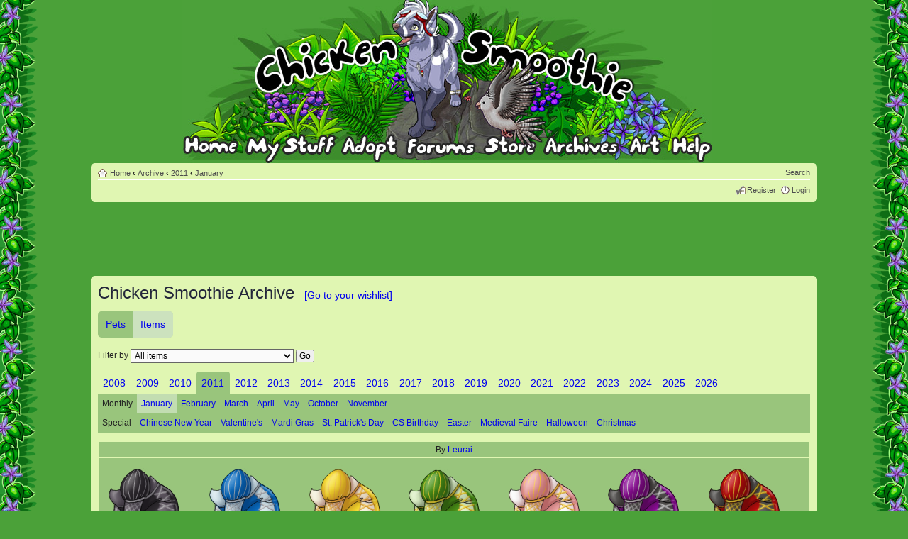

--- FILE ---
content_type: text/html; charset=UTF-8
request_url: https://www.chickensmoothie.com/archive/2011/January/Items/?sid=82b51f7b67d9569199852d0ed5e61aba
body_size: 10435
content:
<!DOCTYPE html>
<html dir="ltr" lang="en-gb">
<head>

<meta http-equiv="content-type" content="text/html; charset=UTF-8" />
<meta http-equiv="content-style-type" content="text/css" />
<meta http-equiv="content-language" content="en-gb" />

<meta http-equiv="imagetoolbar" content="no" />
<meta name="resource-type" content="document" />
<meta name="distribution" content="global" />
<meta http-equiv="X-UA-Compatible" content="IE=edge" />


<title>CS archive - Chicken Smoothie</title>



<link href="../../../../Forum/styles/CSDullGreen/theme/print.css" rel="stylesheet" type="text/css" media="print" title="printonly" />
<link href="../../../../Forum/style.php?id=9&amp;lang=en&amp;v=1768442767" rel="stylesheet" type="text/css" media="screen, projection" />


<link href="/res/main.css?v=1768442760" rel="stylesheet" type="text/css"/>

<link rel="icon" type="image/png" href="https://chickensmoothie.com/img/favicon.png?1"/>

<script type="text/javascript">
// <![CDATA[
	var jump_page = 'Enter the page number you wish to go to:';
	var on_page = '';
	var per_page = '';
	var base_url = '';
	var style_cookie = 'phpBBstyle';
	var style_cookie_settings = '; path=/; domain=chickensmoothie.com';
	var onload_functions = new Array();

	
// ]]>
</script>

<script src="/res/jquery-1.9.1.min.js" type="text/javascript"></script>
<script type="text/javascript">
	// The last version that supports Opera 9.5 (Wii) is 1.8.3
	if (typeof jQuery == 'undefined') {
		document.write(unescape("%3Cscript src='/res/jquery-1.8.3.min.js' type='text/javascript'%3E%3C/script%3E"));
	}
</script>
<script type="text/javascript" src="../../../../Forum/styles/CSGreen/template/head.js?v=1768440033"></script>
<script async src="https://pagead2.googlesyndication.com/pagead/js/adsbygoogle.js?client=ca-pub-8329218400368230" crossorigin="anonymous"></script>


<script type="text/javascript" src="/res/archive/archive.js?t=1764121010"></script>
<script type="text/javascript">
    new Archive.default("49f4c7f480bae106e9dd5c66e63c3d42");
</script>

</head>

<body id="phpbb" class="section-page cs-light  ltr cs-CSDullGreen cs archive ">
<div id="body_inner"><div class="body_t"></div><div class="body_b"></div><div class="body_l"></div><div class="body_r"></div><div class="body_tl"></div><div class="body_tr"></div><div class="body_bl"></div><div class="body_br"></div>
<div id="wrap">
	<a id="top" name="top" accesskey="t"></a>
	<div id="page-header">
		<div class="headerbar">
			
				<div class="nav-adopt-seen"></div>
			
			<ul id="main-menu" class="sf-no-js">
				<li id="nav_home">
	<a href="/?sid=49f4c7f480bae106e9dd5c66e63c3d42"><img src="/img/blank.gif" alt="Home"/><span>Home</span></a>
	<ul class="empty">
	</ul>
</li>
<li id="nav_mystuff" class="short medium">
	<a href="/accounts/viewgroup.php?userid=1&amp;sid=49f4c7f480bae106e9dd5c66e63c3d42&amp;sid=49f4c7f480bae106e9dd5c66e63c3d42"><img src="/img/blank.gif" alt="My Stuff"/><span>My Stuff</span></a>
	<ul>
		<li>
			<ul class="columns">
				<li>
					<ul>
						<li><a href="/accounts/viewgroup.php?userid=1&amp;sid=49f4c7f480bae106e9dd5c66e63c3d42&amp;sid=49f4c7f480bae106e9dd5c66e63c3d42">My pets</a></li>
						<li><a href="../../../../Forum/memberlist.php?mode=viewprofile&u=1&amp;sid=49f4c7f480bae106e9dd5c66e63c3d42">My profile</a></li>
						<li><a href="/Forum/oekaki/gallery.php?sid=49f4c7f480bae106e9dd5c66e63c3d42">My oekaki</a></li>
						<li><a href="../../../../Forum/scenes/gallery.php?sid=49f4c7f480bae106e9dd5c66e63c3d42">Dressup scenes</a></li>
					</ul>
				</li>
				<li>
					<ul>
						<li><a href="/items/collection/1?sid=49f4c7f480bae106e9dd5c66e63c3d42">My items</a></li>
						<li><a href="../../../../Forum/ucp.php?i=profile&amp;mode=reg_details&amp;sid=49f4c7f480bae106e9dd5c66e63c3d42">Account settings</a></li>
						<li><a href="/stamps/?sid=49f4c7f480bae106e9dd5c66e63c3d42">Stamp collection</a></li>
						<li><a href="/dressups/?sid=49f4c7f480bae106e9dd5c66e63c3d42">Dressup pets</a></li>
					</ul>
				</li>
			</ul>
		</li>

		<li><a href="/trades/tradingcenter.php?sid=49f4c7f480bae106e9dd5c66e63c3d42">Trading center</a></li>
	</ul>
</li>
<li id="nav_adopt">
	<a href="/adoptables/?sid=49f4c7f480bae106e9dd5c66e63c3d42"><img src="/img/blank.gif" alt="Adopt"/><span>Adopt</span></a>
	<ul>
		<li>
			<a class="detailed" href="/adoptables/?sid=49f4c7f480bae106e9dd5c66e63c3d42">
				<dl>
					<dt>Adopt pets 
					</dt>
					<dd><span>Every month we have a new set of pets to adopt!</span></dd>
				</dl>
			</a>
		</li>
		<li>
			<a class="detailed" href="/poundandlostandfound.php?sid=49f4c7f480bae106e9dd5c66e63c3d42">
				<dl>
					<dt>Pound &amp; Lost and Found</dt>
					<dd><span>Give some lonely pets and lost items a new home</span></dd>
				</dl>
			</a>
		</li>
		
	</ul>
</li>
<li id="nav_forum">
	<a href="../../../../Forum/index.php?sid=49f4c7f480bae106e9dd5c66e63c3d42"><img src="/img/blank.gif" alt="Forum"/><span>Forum</span></a>
	<ul>
		<li>
			<dl class="linkgroup">
				<dt><span>Forums</span></dt>
				<dd>
					<ul>
						<li>
							<a class="detailed" href="../../../../Forum/index.php?sid=49f4c7f480bae106e9dd5c66e63c3d42">
								<dl>
									<dt>Main discussion forums</dt>
									<dd><span>Chat, trade, share your pets, and hang out!</span></dd>
								</dl>
							</a>
						</li>
						<li><a href="../../../../Forum/viewforum.php?f=27&amp;sid=49f4c7f480bae106e9dd5c66e63c3d42">Roleplay forums</a></li>
					</ul>
				</dd>
			</dl>
		</li>
		<li>
			<dl class="linkgroup">
				<dt><span>My forum stuff</span></dt>
				<dd>
					<ul class="columns">
						<li>
							<ul>
								<li><a href="../../../../Forum/search.php?search_id=egosearch&amp;sid=49f4c7f480bae106e9dd5c66e63c3d42">My posts</a></li>
								<li><a href="../../../../Forum/ucp.php?i=main&amp;mode=bookmarks&amp;sid=49f4c7f480bae106e9dd5c66e63c3d42">Bookmarks</a></li>
							</ul>
						</li>
						<li>
							<ul>
								<li><a href="../../../../Forum/ucp.php?i=165&amp;sid=49f4c7f480bae106e9dd5c66e63c3d42">Settings</a></li>
								<li><a href="../../../../Forum/memberlist.php?mode=viewprofile&u=1&amp;sid=49f4c7f480bae106e9dd5c66e63c3d42">View my profile</a></li>
							</ul>
						</li>
					</ul>
				</dd>
			</dl>
		</li>
	</ul>
</li>
<li id="nav_store" class="short skinny">
	<a href="/store/?sid=49f4c7f480bae106e9dd5c66e63c3d42"><img src="/img/blank.gif" alt="Store"/><span>Store</span></a>
	<ul>
		<li><a href="/store/?sid=49f4c7f480bae106e9dd5c66e63c3d42">Pet and item store</a></li>
		<!-- <li><a href="https://www.chickensmoothie.com/mall/">Chicken Smoothie mall - stickers!</a></li>  -->
		<li><a href="/payments/balance?sid=49f4c7f480bae106e9dd5c66e63c3d42">My balance</a></li>
		<li><a href="/payments/topup?sid=49f4c7f480bae106e9dd5c66e63c3d42">Top up my account</a></li>
	</ul>
</li>
<li id="nav_archive">
	<a href="/archive/?sid=49f4c7f480bae106e9dd5c66e63c3d42"><img src="/img/blank.gif" alt="Archve"/><span>Archive</span></a>
	<ul>
		<li>
			<dl class="linkgroup">
				<dt>
					<ul class="columns">
						<li>
							<dl>
								<dt><span>Pets</span></dt>
							</dl>
						</li>
						<li>				
							<dl>
								<dt><span>Items</span></dt>
							</dl>
						</li>
					</ul>
				</dt>
				<dd>
					<ul class="columns">
						<li>
							<ul class="columns-4">
								<li>
									<ul>
										<li><a href="/archive/2008/?sid=49f4c7f480bae106e9dd5c66e63c3d42">2008</a></li>
										<li><a href="/archive/2009/?sid=49f4c7f480bae106e9dd5c66e63c3d42">2009</a></li>
										<li><a href="/archive/2010/?sid=49f4c7f480bae106e9dd5c66e63c3d42">2010</a></li>
										<li><a href="/archive/2011/?sid=49f4c7f480bae106e9dd5c66e63c3d42">2011</a></li>
										<li><a href="/archive/2012/?sid=49f4c7f480bae106e9dd5c66e63c3d42">2012</a></li>
									</ul>
								</li>
								<li>
									<ul>
										<li><a href="/archive/2013/?sid=49f4c7f480bae106e9dd5c66e63c3d42">2013</a></li>
										<li><a href="/archive/2014/?sid=49f4c7f480bae106e9dd5c66e63c3d42">2014</a></li>
										<li><a href="/archive/2015/?sid=49f4c7f480bae106e9dd5c66e63c3d42">2015</a></li>
										<li><a href="/archive/2016/?sid=49f4c7f480bae106e9dd5c66e63c3d42">2016</a></li>
										<li><a href="/archive/2017/?sid=49f4c7f480bae106e9dd5c66e63c3d42">2017</a></li>
									</ul>
								</li>
								<li>
									<ul>
										<li><a href="/archive/2018/?sid=49f4c7f480bae106e9dd5c66e63c3d42">2018</a></li>
										<li><a href="/archive/2019/?sid=49f4c7f480bae106e9dd5c66e63c3d42">2019</a></li>
										<li><a href="/archive/2020/?sid=49f4c7f480bae106e9dd5c66e63c3d42">2020</a></li>
										<li><a href="/archive/2021/?sid=49f4c7f480bae106e9dd5c66e63c3d42">2021</a></li>
										<li><a href="/archive/2022/?sid=49f4c7f480bae106e9dd5c66e63c3d42">2022</a></li>
									</ul>
								</li>
								<li>
									<ul>
										<li><a href="/archive/2023/?sid=49f4c7f480bae106e9dd5c66e63c3d42">2023</a></li>
										<li><a href="/archive/2024/?sid=49f4c7f480bae106e9dd5c66e63c3d42">2024</a></li>
										<li><a href="/archive/2025/?sid=49f4c7f480bae106e9dd5c66e63c3d42">2025</a></li>
									</ul>
								</li>
							</ul>
						</li>
						<li>
							<ul class="columns-4">
								<li>
									<ul>
										<li><a href="/archive/2008/Items/?sid=49f4c7f480bae106e9dd5c66e63c3d42">2008</a></li>
										<li><a href="/archive/2009/Items/?sid=49f4c7f480bae106e9dd5c66e63c3d42">2009</a></li>
										<li><a href="/archive/2010/Items/?sid=49f4c7f480bae106e9dd5c66e63c3d42">2010</a></li>
										<li><a href="/archive/2011/Items/?sid=49f4c7f480bae106e9dd5c66e63c3d42">2011</a></li>
										<li><a href="/archive/2012/Items/?sid=49f4c7f480bae106e9dd5c66e63c3d42">2012</a></li>
									</ul>
								</li>
								<li>
									<ul>
										<li><a href="/archive/2013/Items/?sid=49f4c7f480bae106e9dd5c66e63c3d42">2013</a></li>
										<li><a href="/archive/2014/Items/?sid=49f4c7f480bae106e9dd5c66e63c3d42">2014</a></li>
										<li><a href="/archive/2015/Items/?sid=49f4c7f480bae106e9dd5c66e63c3d42">2015</a></li>
										<li><a href="/archive/2016/Items/?sid=49f4c7f480bae106e9dd5c66e63c3d42">2016</a></li>
										<li><a href="/archive/2017/Items/?sid=49f4c7f480bae106e9dd5c66e63c3d42">2017</a></li>
									</ul>
								</li>
								<li>
									<ul>
										<li><a href="/archive/2018/Items/?sid=49f4c7f480bae106e9dd5c66e63c3d42">2018</a></li>
										<li><a href="/archive/2019/Items/?sid=49f4c7f480bae106e9dd5c66e63c3d42">2019</a></li>
										<li><a href="/archive/2020/Items/?sid=49f4c7f480bae106e9dd5c66e63c3d42">2020</a></li>
										<li><a href="/archive/2021/Items/?sid=49f4c7f480bae106e9dd5c66e63c3d42">2021</a></li>
										<li><a href="/archive/2022/Items/?sid=49f4c7f480bae106e9dd5c66e63c3d42">2022</a></li>
									</ul>
								</li>
								<li>
									<ul>
										<li><a href="/archive/2023/Items/?sid=49f4c7f480bae106e9dd5c66e63c3d42">2023</a></li>
										<li><a href="/archive/2024/Items/?sid=49f4c7f480bae106e9dd5c66e63c3d42">2024</a></li>
										<li><a href="/archive/2025/Items/?sid=49f4c7f480bae106e9dd5c66e63c3d42">2025</a></li>
									</ul>
								</li>
							</ul>
						</li>
					</ul>
				</dd>
			</dl>
		</li>
		<li>
			<dl class="linkgroup">
				<dd>
					<ul class="columns">
						<li>
							<ul>
								<li><a href="/archive/wishlist/1?sid=49f4c7f480bae106e9dd5c66e63c3d42">My pet wishlist</a></li>
							</ul>
						</li>
						<li>
							<ul>
								<li><a href="/archive/wishlist/1/Items?sid=49f4c7f480bae106e9dd5c66e63c3d42">My item wishlist</a></li>
							</ul>
						</li>
					</ul>
				</dd>
			</dl>	
		</li>
	</ul>
</li>
<li id="nav_art">
	<a href="../../../../Forum/viewforum.php?f=29&amp;sid=49f4c7f480bae106e9dd5c66e63c3d42"><img src="/img/blank.gif" alt="Art"/><span>Art</span></a>
	<ul>
		<li>
			<a class="detailed" href="../../../../Forum/viewforum.php?f=29&amp;sid=49f4c7f480bae106e9dd5c66e63c3d42">
				<dl>
					<dt>Oekaki boards</dt>
					<dd><span>Draw right on our website and share your drawings!</span></dd>
				</dl>
			</a>
		</li>
		<li>
			<a class="detailed" href="../../../../Forum/viewforum.php?f=42&amp;sid=49f4c7f480bae106e9dd5c66e63c3d42">
				<dl>
					<dt>Creativity forums</dt>
					<dd><span>Share your art, poetry, photography and stories.</span></dd>
				</dl>
			</a>
		</li>
		<li>
			<a class="detailed" href="http://photos.chickensmoothie.com/">
				<dl>
					<dt>Animal stock photo gallery</dt>
					<dd><span>Free drawing references</span></dd>
				</dl>
			</a>
		</li>
		<li>
			<a href="http://fans.chickensmoothie.com/">CS fanart gallery</a>
		</li>
	</ul>					
</li>
<li id="nav_help">
	<a href="/help/?sid=49f4c7f480bae106e9dd5c66e63c3d42"><img src="/img/blank.gif" alt="Help"/><span>Help</span></a>
	<ul>
		<li><a href="/help/?sid=49f4c7f480bae106e9dd5c66e63c3d42">Frequently asked questions</a></li>
		<li><a href="/Forum/viewtopic.php?f=16&amp;t=4410814&amp;sid=49f4c7f480bae106e9dd5c66e63c3d42">Site and forum rules</a></li>
		<li><a href="http://wiki.chickensmoothie.com/">Wiki <span class="aside">(tips, guides and more!)</span></a></li>
		<li>
			<a class="detailed" href="../../../../Forum/viewforum.php?f=6&amp;sid=49f4c7f480bae106e9dd5c66e63c3d42">
				<dl>
					<dt>Help forum</dt>
					<dd><span>Get help from other players!</span></dd>
				</dl>
			</a>
		</li>
		<li>
			<a class="detailed" href="/help/gethelp?sid=49f4c7f480bae106e9dd5c66e63c3d42">
				<dl>
					<dt>Get help from staff</dt>
					<dd><span>You can ask for help with your account, report a problem, or ask some other question to us here.</span></dd>
				</dl>
			</a>
		</li>
	</ul>
</li>
			</ul>
			
		</div>
		<div class="navbar">
			<div class="inner"><span class="corners-top"><span></span></span>

			<ul class="linklist navlinks">
				<li class="icon-home"><a href="/?sid=49f4c7f480bae106e9dd5c66e63c3d42" accesskey="h">Home</a>
				 <strong>&#8249;</strong> <a href="/archive/?sid=49f4c7f480bae106e9dd5c66e63c3d42">Archive</a> <strong>&#8249;</strong> <a href="/archive/2011/Items/?sid=49f4c7f480bae106e9dd5c66e63c3d42&amp;sid=49f4c7f480bae106e9dd5c66e63c3d42">2011</a> <strong>&#8249;</strong> <a href="/archive/2011/January/Items/?sid=49f4c7f480bae106e9dd5c66e63c3d42">January</a>
				</li>
				<li class='rightside'>
				
				<a href="../../../../Forum/search.php?sid=49f4c7f480bae106e9dd5c66e63c3d42" title="Search">Search</a>
				</li>
			</ul>
			
			
			
			<ul class="linklist rightside">
				<li class="icon-register"><a href="../../../../Forum/ucp.php?mode=register&amp;sid=49f4c7f480bae106e9dd5c66e63c3d42">Register</a></li>
					<li class="icon-logout"><a href="https://www.chickensmoothie.com/Forum/ucp.php?mode=login&sid=49f4c7f480bae106e9dd5c66e63c3d42" title="Login" accesskey="x">Login</a></li>
				
			</ul>

			<span class="corners-bottom"><span></span></span></div>
		</div>
	</div>
	<div id="start_here"></div>
	<div id="page-body" class="page-body page-body-cs">
		
		
<div class="advert large top">
	<ins class="adsbygoogle"
		 style="display:block;height:100px"
		 data-ad-client="ca-pub-8329218400368230"
		 data-ad-slot="4807523692"
		 data-ad-format="horizontal"
		
	></ins>
	<script>
		(adsbygoogle = window.adsbygoogle || []).push({});
	</script>
</div>


<div id="csbody" class="bg4"><div class="inner"><span class="corners-top"><span></span></span>
	<h2>Chicken Smoothie Archive <a href="/archive/wishlist/Items?sid=49f4c7f480bae106e9dd5c66e63c3d42" class="wishlist-jump">[Go to your wishlist]</a></h2>

<ul class="kind-picker"><li class="kind "><a href="/archive/2011/January/?sid=49f4c7f480bae106e9dd5c66e63c3d42">Pets</a></li><li class="kind active"><a href="/archive/2011/January/Items/?sid=49f4c7f480bae106e9dd5c66e63c3d42">Items</a></li></ul>

	<div class="filter-bar">
		<form method="get" action="/archive/jump.php" id="jump-nav">
			Filter by
			
							<select name="category">
					<option value="" selected>All items</option>
					<option value="free" >Free items only</option>
					<option value="store" >Store items only</option>
					<option value="" disabled>Specific category:</option>
											<option value="54" >&nbsp;&nbsp;Accessories</option>
																					<option value="83" >&nbsp;&nbsp;- Arm bands &amp; Bracelets</option>
															<option value="96" >&nbsp;&nbsp;- Bags &amp; Baskets</option>
															<option value="176" >&nbsp;&nbsp;- Blankets</option>
															<option value="44" >&nbsp;&nbsp;- Collars</option>
															<option value="102" >&nbsp;&nbsp;- Goggles &amp; Glasses</option>
															<option value="78" >&nbsp;&nbsp;- Hair Accessories</option>
															<option value="47" >&nbsp;&nbsp;- Hats/Headgear</option>
															<option value="87" >&nbsp;&nbsp;- Jewelry</option>
															<option value="157" >&nbsp;&nbsp;- Other</option>
															<option value="97" >&nbsp;&nbsp;- Ribbons &amp; Bows</option>
															<option value="98" >&nbsp;&nbsp;- Scarves, Ties &amp; Neckerchiefs</option>
																								<option value="76" >&nbsp;&nbsp;Body, Markings &amp; Hair</option>
																					<option value="105" >&nbsp;&nbsp;- Beards, Body &amp; Facial Hair</option>
															<option value="68" >&nbsp;&nbsp;- Ears, Horns &amp; Antlers</option>
															<option value="103" >&nbsp;&nbsp;- Eyes &amp; Eyebrows</option>
															<option value="67" >&nbsp;&nbsp;- Feet &amp; Claws</option>
															<option value="135" >&nbsp;&nbsp;- Full Face/Expressions</option>
															<option value="104" >&nbsp;&nbsp;- Hair &amp; Wigs</option>
															<option value="106" >&nbsp;&nbsp;- Tails</option>
															<option value="90" >&nbsp;&nbsp;- Tattoos, Markings &amp; Stickers</option>
															<option value="154" >&nbsp;&nbsp;- Teeth/Mouth &amp; Nose</option>
															<option value="79" >&nbsp;&nbsp;- Wings, Fins &amp; Back Spikes</option>
																								<option value="74" >&nbsp;&nbsp;Clothes</option>
																					<option value="108" >&nbsp;&nbsp;- Baby Wear</option>
															<option value="109" >&nbsp;&nbsp;- Coats &amp; Jackets</option>
															<option value="56" >&nbsp;&nbsp;- Dresses &amp; Full-body Outfits</option>
															<option value="50" >&nbsp;&nbsp;- Pajamas</option>
															<option value="53" >&nbsp;&nbsp;- Pants, Skirts &amp; Shorts</option>
															<option value="52" >&nbsp;&nbsp;- Shirts &amp; Tops</option>
															<option value="42" >&nbsp;&nbsp;- Socks &amp; Footwear</option>
															<option value="111" >&nbsp;&nbsp;- Sweaters &amp; Hoodies</option>
																								<option value="107" >&nbsp;&nbsp;Costumes</option>
																					<option value="93" >&nbsp;&nbsp;- Armor</option>
															<option value="112" >&nbsp;&nbsp;- Bottoms</option>
															<option value="70" >&nbsp;&nbsp;- Capes &amp; Cloaks</option>
															<option value="114" >&nbsp;&nbsp;- Full-body Costumes</option>
															<option value="115" >&nbsp;&nbsp;- Hats/Headpieces</option>
															<option value="116" >&nbsp;&nbsp;- Masks</option>
															<option value="120" >&nbsp;&nbsp;- Other Costume Parts</option>
															<option value="113" >&nbsp;&nbsp;- Socks/Footwear/Bracelets</option>
															<option value="119" >&nbsp;&nbsp;- Tops</option>
															<option value="118" >&nbsp;&nbsp;- Weapons, Wands, Staffs &amp; Shields</option>
																								<option value="162" >&nbsp;&nbsp;Dress by Body Area</option>
																					<option value="170" >&nbsp;&nbsp;- Back</option>
															<option value="167" >&nbsp;&nbsp;- Butt, Back Legs &amp; Feet</option>
															<option value="168" >&nbsp;&nbsp;- Chest/Torso</option>
															<option value="164" >&nbsp;&nbsp;- Eyes, Mouth &amp; Face</option>
															<option value="166" >&nbsp;&nbsp;- Front Legs &amp; Feet</option>
															<option value="169" >&nbsp;&nbsp;- Full Body</option>
															<option value="163" >&nbsp;&nbsp;- Head &amp; Ears</option>
															<option value="165" >&nbsp;&nbsp;- Neck/Shoulders</option>
															<option value="171" >&nbsp;&nbsp;- Tail</option>
																								<option value="75" >&nbsp;&nbsp;Holidays &amp; Events</option>
																					<option value="121" >&nbsp;&nbsp;- April Fool&#039;s</option>
															<option value="60" >&nbsp;&nbsp;- Christmas</option>
															<option value="46" >&nbsp;&nbsp;- CS Birthday</option>
															<option value="63" >&nbsp;&nbsp;- Easter</option>
															<option value="64" >&nbsp;&nbsp;- Event Tokens</option>
															<option value="58" >&nbsp;&nbsp;- Halloween</option>
															<option value="59" >&nbsp;&nbsp;- Hanukkah</option>
															<option value="122" >&nbsp;&nbsp;- Lunar New Year</option>
															<option value="45" >&nbsp;&nbsp;- Other</option>
															<option value="321" >&nbsp;&nbsp;- Special Release</option>
															<option value="123" >&nbsp;&nbsp;- St Patrick&#039;s Day</option>
															<option value="94" >&nbsp;&nbsp;- Summer Vacation</option>
															<option value="61" >&nbsp;&nbsp;- Valentine&#039;s Day</option>
																								<option value="332" >&nbsp;&nbsp;Limited Store Items</option>
																					<option value="339" >&nbsp;&nbsp;- 2009</option>
															<option value="340" >&nbsp;&nbsp;- 2010</option>
															<option value="341" >&nbsp;&nbsp;- 2012</option>
															<option value="342" >&nbsp;&nbsp;- 2018</option>
															<option value="333" >&nbsp;&nbsp;- 2021</option>
															<option value="334" >&nbsp;&nbsp;- 2022</option>
															<option value="335" >&nbsp;&nbsp;- 2023</option>
															<option value="337" >&nbsp;&nbsp;- 2024</option>
															<option value="338" >&nbsp;&nbsp;- 2025</option>
																								<option value="41" >&nbsp;&nbsp;Objects</option>
																					<option value="89" >&nbsp;&nbsp;- &#039;Held in Mouth&#039;</option>
															<option value="80" >&nbsp;&nbsp;- Bricks &amp; Tools</option>
															<option value="127" >&nbsp;&nbsp;- Candles &amp; Holders</option>
															<option value="124" >&nbsp;&nbsp;- Drinks &amp; Liquids</option>
															<option value="128" >&nbsp;&nbsp;- Flags &amp; Banners</option>
															<option value="161" >&nbsp;&nbsp;- Flowers/Plants</option>
															<option value="43" >&nbsp;&nbsp;- Food</option>
															<option value="73" >&nbsp;&nbsp;- Hobbies, Books &amp; Stationery</option>
															<option value="130" >&nbsp;&nbsp;- Holiday Decorations</option>
															<option value="179" >&nbsp;&nbsp;- Household Furniture/Fixtures</option>
															<option value="131" >&nbsp;&nbsp;- Household Misc</option>
															<option value="312" >&nbsp;&nbsp;- Mushrooms</option>
															<option value="85" >&nbsp;&nbsp;- Other</option>
															<option value="129" >&nbsp;&nbsp;- Party Supplies</option>
															<option value="126" >&nbsp;&nbsp;- Pet Supplies</option>
															<option value="125" >&nbsp;&nbsp;- Plushies &amp; Creatures</option>
															<option value="91" >&nbsp;&nbsp;- Put-it-together</option>
															<option value="55" >&nbsp;&nbsp;- Toys/Collectibles</option>
																								<option value="177" >&nbsp;&nbsp;Sets</option>
																					<option value="243" >&nbsp;&nbsp;- Alice in Wonderland</option>
															<option value="206" >&nbsp;&nbsp;- Animal Armor</option>
															<option value="234" >&nbsp;&nbsp;- Beach Christmas</option>
															<option value="242" >&nbsp;&nbsp;- Butterfly Wolf Costumes for Rats</option>
															<option value="178" >&nbsp;&nbsp;- Cake Contest</option>
															<option value="250" >&nbsp;&nbsp;- Cake Set 2018</option>
															<option value="228" >&nbsp;&nbsp;- Calendar Set</option>
															<option value="180" >&nbsp;&nbsp;- Centurion Costumes</option>
															<option value="344" >&nbsp;&nbsp;- Christmas Palm 2025</option>
															<option value="215" >&nbsp;&nbsp;- Christmas Tree 2009</option>
															<option value="216" >&nbsp;&nbsp;- Christmas Tree 2011</option>
															<option value="217" >&nbsp;&nbsp;- Christmas Tree 2012</option>
															<option value="248" >&nbsp;&nbsp;- Christmas Tree 2017</option>
															<option value="314" >&nbsp;&nbsp;- Christmas Tree 2019</option>
															<option value="218" >&nbsp;&nbsp;- Christmas Wreath 2013</option>
															<option value="304" >&nbsp;&nbsp;- Christmas Wreath 2018</option>
															<option value="326" >&nbsp;&nbsp;- Classic Bat Plushies</option>
															<option value="198" >&nbsp;&nbsp;- Cowboy Costumes</option>
															<option value="327" >&nbsp;&nbsp;- CS Doll House</option>
															<option value="220" >&nbsp;&nbsp;- Easter Animal Eggs</option>
															<option value="222" >&nbsp;&nbsp;- Easter Dyed Eggs</option>
															<option value="311" >&nbsp;&nbsp;- Easter Egg Painting</option>
															<option value="219" >&nbsp;&nbsp;- Farm Toys</option>
															<option value="212" >&nbsp;&nbsp;- Fishbowl</option>
															<option value="229" >&nbsp;&nbsp;- Flower Arrangement</option>
															<option value="249" >&nbsp;&nbsp;- Friendship</option>
															<option value="233" >&nbsp;&nbsp;- Gingerbread House Kit</option>
															<option value="252" >&nbsp;&nbsp;- Golf</option>
															<option value="244" >&nbsp;&nbsp;- Gryphons</option>
															<option value="254" >&nbsp;&nbsp;- Haunted Circus</option>
															<option value="213" >&nbsp;&nbsp;- Icecream</option>
															<option value="251" >&nbsp;&nbsp;- Jungle Tribe Outifts</option>
															<option value="214" >&nbsp;&nbsp;- Lil Monsters</option>
															<option value="317" >&nbsp;&nbsp;- Lively Painter</option>
															<option value="231" >&nbsp;&nbsp;- Monster Costumes 1</option>
															<option value="232" >&nbsp;&nbsp;- Monster Costumes 2</option>
															<option value="246" >&nbsp;&nbsp;- Oni Costume</option>
															<option value="253" >&nbsp;&nbsp;- Pumpkin Carving &amp; Painting</option>
															<option value="207" >&nbsp;&nbsp;- RPG - Costumes</option>
															<option value="223" >&nbsp;&nbsp;- RPG - Health/Status</option>
															<option value="305" >&nbsp;&nbsp;- Snowman</option>
															<option value="343" >&nbsp;&nbsp;- Snowman + Animals 2025</option>
															<option value="245" >&nbsp;&nbsp;- Splish Splash</option>
															<option value="328" >&nbsp;&nbsp;- Staff Baubles 2024</option>
															<option value="226" >&nbsp;&nbsp;- The Tortoise and the Hare Costume</option>
															<option value="188" >&nbsp;&nbsp;- Witch Costume 2011</option>
															<option value="197" >&nbsp;&nbsp;- Witch Costume 2012</option>
															<option value="196" >&nbsp;&nbsp;- Witch Costumes 2014</option>
															<option value="239" >&nbsp;&nbsp;- Witch Costumes 2017</option>
																								<option value="136" >&nbsp;&nbsp;Species</option>
																					<option value="303" >&nbsp;&nbsp;- Bat</option>
															<option value="307" >&nbsp;&nbsp;- Betta</option>
															<option value="137" >&nbsp;&nbsp;- Bunny</option>
															<option value="227" >&nbsp;&nbsp;- Bunny - PPS</option>
															<option value="141" >&nbsp;&nbsp;- Butterfly Wolf</option>
															<option value="235" >&nbsp;&nbsp;- Butterfly Wolf - Caterpillar</option>
															<option value="289" >&nbsp;&nbsp;- Butterfly Wolf - Cocoon</option>
															<option value="145" >&nbsp;&nbsp;- Cat</option>
															<option value="150" >&nbsp;&nbsp;- Cat - PPS/Kitten</option>
															<option value="236" >&nbsp;&nbsp;- Cat - PPS/Newborn</option>
															<option value="255" >&nbsp;&nbsp;- Cat - Sitting</option>
															<option value="241" >&nbsp;&nbsp;- Chameleon</option>
															<option value="261" >&nbsp;&nbsp;- Chameleon - PPS</option>
															<option value="143" >&nbsp;&nbsp;- Chicken</option>
															<option value="221" >&nbsp;&nbsp;- Chicken - PPS/Chick</option>
															<option value="144" >&nbsp;&nbsp;- Deer</option>
															<option value="259" >&nbsp;&nbsp;- Deer - PPS/Fawn</option>
															<option value="260" >&nbsp;&nbsp;- Deer - PPS/Newborn</option>
															<option value="146" >&nbsp;&nbsp;- Dog</option>
															<option value="298" >&nbsp;&nbsp;- Dog - PPS/Newborn</option>
															<option value="151" >&nbsp;&nbsp;- Dog - PPS/Puppy</option>
															<option value="153" >&nbsp;&nbsp;- Draft Horse</option>
															<option value="290" >&nbsp;&nbsp;- Draft Horse - PPS/Foal</option>
															<option value="294" >&nbsp;&nbsp;- Draft Horse PPS/Newborn</option>
															<option value="175" >&nbsp;&nbsp;- Dwarf Hamster</option>
															<option value="262" >&nbsp;&nbsp;- Eastern Dragon</option>
															<option value="264" >&nbsp;&nbsp;- Eastern Dragon - Elder</option>
															<option value="263" >&nbsp;&nbsp;- Eastern Dragon - PPS</option>
															<option value="299" >&nbsp;&nbsp;- Eastern Dragon - PPS/Newborn</option>
															<option value="149" >&nbsp;&nbsp;- Fennec Fox</option>
															<option value="265" >&nbsp;&nbsp;- Fennec Fox - PPS</option>
															<option value="266" >&nbsp;&nbsp;- Fennec Fox - PPS/Newborn</option>
															<option value="225" >&nbsp;&nbsp;- Guinea Pig</option>
															<option value="300" >&nbsp;&nbsp;- Guinea Pig - PPS</option>
															<option value="148" >&nbsp;&nbsp;- Horse</option>
															<option value="296" >&nbsp;&nbsp;- Horse - PPS/Foal</option>
															<option value="309" >&nbsp;&nbsp;- Horse - PPS/Newborn</option>
															<option value="286" >&nbsp;&nbsp;- Horse - PPS/Special</option>
															<option value="285" >&nbsp;&nbsp;- Horse - Running</option>
															<option value="160" >&nbsp;&nbsp;- Koi</option>
															<option value="142" >&nbsp;&nbsp;- Lion</option>
															<option value="237" >&nbsp;&nbsp;- Lion - EPPS/Cub</option>
															<option value="267" >&nbsp;&nbsp;- Lion - PPS/Juvenile</option>
															<option value="268" >&nbsp;&nbsp;- Macaw - Flying</option>
															<option value="269" >&nbsp;&nbsp;- Macaw - Perching</option>
															<option value="270" >&nbsp;&nbsp;- Macaw - PPS/Chick</option>
															<option value="159" >&nbsp;&nbsp;- Malk Cat</option>
															<option value="274" >&nbsp;&nbsp;- Malk Cat - PPS</option>
															<option value="158" >&nbsp;&nbsp;- Malk Dog</option>
															<option value="273" >&nbsp;&nbsp;- Malk Dog - PPS</option>
															<option value="275" >&nbsp;&nbsp;- Malk Dragon</option>
															<option value="283" >&nbsp;&nbsp;- Malk Dragon - PPS</option>
															<option value="276" >&nbsp;&nbsp;- Malk Dragon - PPS/Newborn</option>
															<option value="301" >&nbsp;&nbsp;- Malk Fox</option>
															<option value="302" >&nbsp;&nbsp;- Malk Fox - PPS</option>
															<option value="295" >&nbsp;&nbsp;- Malk Horse</option>
															<option value="278" >&nbsp;&nbsp;- Malk Horse - PPS/Foal</option>
															<option value="140" >&nbsp;&nbsp;- Malk Wolf</option>
															<option value="271" >&nbsp;&nbsp;- Malk Wolf - PPS</option>
															<option value="247" >&nbsp;&nbsp;- Monkey</option>
															<option value="288" >&nbsp;&nbsp;- Monkey - PPS</option>
															<option value="306" >&nbsp;&nbsp;- Monkey - PPS/Newborn</option>
															<option value="230" >&nbsp;&nbsp;- Nick Horse</option>
															<option value="316" >&nbsp;&nbsp;- Otter</option>
															<option value="323" >&nbsp;&nbsp;- Otter PPS</option>
															<option value="322" >&nbsp;&nbsp;- Otter PPS/Newborn</option>
															<option value="291" >&nbsp;&nbsp;- Owl</option>
															<option value="272" >&nbsp;&nbsp;- Owl - PPS</option>
															<option value="147" >&nbsp;&nbsp;- Pony</option>
															<option value="282" >&nbsp;&nbsp;- Pony - PPS/Foal</option>
															<option value="308" >&nbsp;&nbsp;- Pony - PPS/Newborn</option>
															<option value="287" >&nbsp;&nbsp;- Pony - PPS/Special</option>
															<option value="139" >&nbsp;&nbsp;- Rat</option>
															<option value="152" >&nbsp;&nbsp;- Rat - PPS</option>
															<option value="315" >&nbsp;&nbsp;- Snake</option>
															<option value="324" >&nbsp;&nbsp;- Snake PPS</option>
															<option value="156" >&nbsp;&nbsp;- Spider</option>
															<option value="240" >&nbsp;&nbsp;- Squid</option>
															<option value="238" >&nbsp;&nbsp;- Squid - PPS</option>
															<option value="138" >&nbsp;&nbsp;- Syrian Hamster</option>
															<option value="310" >&nbsp;&nbsp;- Syrian Hamster - PPS</option>
															<option value="256" >&nbsp;&nbsp;- Tess Dragon</option>
															<option value="279" >&nbsp;&nbsp;- Unicorn</option>
															<option value="281" >&nbsp;&nbsp;- Unicorn - PPS/Foal</option>
															<option value="284" >&nbsp;&nbsp;- Unicorn - PPS/Newborn</option>
															<option value="280" >&nbsp;&nbsp;- Unicorn - Winged</option>
															<option value="257" >&nbsp;&nbsp;- Western Dragon</option>
															<option value="258" >&nbsp;&nbsp;- Western Dragon - PPS</option>
															<option value="292" >&nbsp;&nbsp;- Western Dragon - PPS/Newborn</option>
															<option value="224" >&nbsp;&nbsp;- Zebra</option>
															<option value="297" >&nbsp;&nbsp;- Zebra - PPS/Foal</option>
															<option value="277" >&nbsp;&nbsp;- Zebra - PPS/Newborn</option>
																								<option value="77" >&nbsp;&nbsp;Surroundings</option>
																					<option value="95" >&nbsp;&nbsp;- Backgrounds</option>
															<option value="132" >&nbsp;&nbsp;- Garden, Land &amp; Snow</option>
															<option value="133" >&nbsp;&nbsp;- Magic Spells</option>
															<option value="81" >&nbsp;&nbsp;- Sky, Clouds &amp; Smoke</option>
															<option value="57" >&nbsp;&nbsp;- Speech Bubbles, Signs &amp; Symbols</option>
															<option value="134" >&nbsp;&nbsp;- Water, Bubbles, Mud &amp; Paint</option>
																						</select>
						
			<input type="hidden" name="kind" value="items" />
			<input type="hidden" name="year" value="2011" />
			<input type="hidden" name="event" value="January" />
							<input type="hidden" name="sid" value="49f4c7f480bae106e9dd5c66e63c3d42" />
			
			<input type="submit" name="go" value="Go" />
		</form>

        	</div>


<ul class="tabs years"><li class="year "><a href="/archive/2008/Items/?sid=49f4c7f480bae106e9dd5c66e63c3d42&amp;sid=49f4c7f480bae106e9dd5c66e63c3d42">2008</a><li><li class="year "><a href="/archive/2009/Items/?sid=49f4c7f480bae106e9dd5c66e63c3d42&amp;sid=49f4c7f480bae106e9dd5c66e63c3d42">2009</a><li><li class="year "><a href="/archive/2010/Items/?sid=49f4c7f480bae106e9dd5c66e63c3d42&amp;sid=49f4c7f480bae106e9dd5c66e63c3d42">2010</a><li><li class="year active"><a href="/archive/2011/Items/?sid=49f4c7f480bae106e9dd5c66e63c3d42&amp;sid=49f4c7f480bae106e9dd5c66e63c3d42">2011</a><li><li class="year "><a href="/archive/2012/Items/?sid=49f4c7f480bae106e9dd5c66e63c3d42&amp;sid=49f4c7f480bae106e9dd5c66e63c3d42">2012</a><li><li class="year "><a href="/archive/2013/Items/?sid=49f4c7f480bae106e9dd5c66e63c3d42&amp;sid=49f4c7f480bae106e9dd5c66e63c3d42">2013</a><li><li class="year "><a href="/archive/2014/Items/?sid=49f4c7f480bae106e9dd5c66e63c3d42&amp;sid=49f4c7f480bae106e9dd5c66e63c3d42">2014</a><li><li class="year "><a href="/archive/2015/Items/?sid=49f4c7f480bae106e9dd5c66e63c3d42&amp;sid=49f4c7f480bae106e9dd5c66e63c3d42">2015</a><li><li class="year "><a href="/archive/2016/Items/?sid=49f4c7f480bae106e9dd5c66e63c3d42&amp;sid=49f4c7f480bae106e9dd5c66e63c3d42">2016</a><li><li class="year "><a href="/archive/2017/Items/?sid=49f4c7f480bae106e9dd5c66e63c3d42&amp;sid=49f4c7f480bae106e9dd5c66e63c3d42">2017</a><li><li class="year "><a href="/archive/2018/Items/?sid=49f4c7f480bae106e9dd5c66e63c3d42&amp;sid=49f4c7f480bae106e9dd5c66e63c3d42">2018</a><li><li class="year "><a href="/archive/2019/Items/?sid=49f4c7f480bae106e9dd5c66e63c3d42&amp;sid=49f4c7f480bae106e9dd5c66e63c3d42">2019</a><li><li class="year "><a href="/archive/2020/Items/?sid=49f4c7f480bae106e9dd5c66e63c3d42&amp;sid=49f4c7f480bae106e9dd5c66e63c3d42">2020</a><li><li class="year "><a href="/archive/2021/Items/?sid=49f4c7f480bae106e9dd5c66e63c3d42&amp;sid=49f4c7f480bae106e9dd5c66e63c3d42">2021</a><li><li class="year "><a href="/archive/2022/Items/?sid=49f4c7f480bae106e9dd5c66e63c3d42&amp;sid=49f4c7f480bae106e9dd5c66e63c3d42">2022</a><li><li class="year "><a href="/archive/2023/Items/?sid=49f4c7f480bae106e9dd5c66e63c3d42&amp;sid=49f4c7f480bae106e9dd5c66e63c3d42">2023</a><li><li class="year "><a href="/archive/2024/Items/?sid=49f4c7f480bae106e9dd5c66e63c3d42&amp;sid=49f4c7f480bae106e9dd5c66e63c3d42">2024</a><li><li class="year "><a href="/archive/2025/Items/?sid=49f4c7f480bae106e9dd5c66e63c3d42&amp;sid=49f4c7f480bae106e9dd5c66e63c3d42">2025</a><li><li class="year "><a href="/archive/2026/Items/?sid=49f4c7f480bae106e9dd5c66e63c3d42&amp;sid=49f4c7f480bae106e9dd5c66e63c3d42">2026</a><li></ul><div class="events-section"><ul class="events tabs"><li class="event-section-title">Monthly</li><li class="event active"><a href="/archive/2011/January/Items/?sid=49f4c7f480bae106e9dd5c66e63c3d42">January</a></li><li class="event "><a href="/archive/2011/February/Items/?sid=49f4c7f480bae106e9dd5c66e63c3d42">February</a></li><li class="event "><a href="/archive/2011/March/Items/?sid=49f4c7f480bae106e9dd5c66e63c3d42">March</a></li><li class="event "><a href="/archive/2011/April/Items/?sid=49f4c7f480bae106e9dd5c66e63c3d42">April</a></li><li class="event "><a href="/archive/2011/May/Items/?sid=49f4c7f480bae106e9dd5c66e63c3d42">May</a></li><li class="event "><a href="/archive/2011/October/Items/?sid=49f4c7f480bae106e9dd5c66e63c3d42">October</a></li><li class="event "><a href="/archive/2011/November/Items/?sid=49f4c7f480bae106e9dd5c66e63c3d42">November</a></li></ul><ul class="events tabs"><li class="event-section-title">Special</li><li class="event "><a href="/archive/2011/Chinese New Year/Items/?sid=49f4c7f480bae106e9dd5c66e63c3d42">Chinese&nbsp;New&nbsp;Year</a></li><li class="event "><a href="/archive/2011/Valentine%27s/Items/?sid=49f4c7f480bae106e9dd5c66e63c3d42">Valentine&#039;s</a></li><li class="event "><a href="/archive/2011/Mardi Gras/Items/?sid=49f4c7f480bae106e9dd5c66e63c3d42">Mardi&nbsp;Gras</a></li><li class="event "><a href="/archive/2011/St. Patrick%27s Day/Items/?sid=49f4c7f480bae106e9dd5c66e63c3d42">St.&nbsp;Patrick&#039;s&nbsp;Day</a></li><li class="event "><a href="/archive/2011/CS Birthday/Items/?sid=49f4c7f480bae106e9dd5c66e63c3d42">CS&nbsp;Birthday</a></li><li class="event "><a href="/archive/2011/Easter/Items/?sid=49f4c7f480bae106e9dd5c66e63c3d42">Easter</a></li><li class="event "><a href="/archive/2011/Medieval Faire/Items/?sid=49f4c7f480bae106e9dd5c66e63c3d42">Medieval&nbsp;Faire</a></li><li class="event "><a href="/archive/2011/Halloween/Items/?sid=49f4c7f480bae106e9dd5c66e63c3d42">Halloween</a></li><li class="event "><a href="/archive/2011/Christmas/Items/?sid=49f4c7f480bae106e9dd5c66e63c3d42">Christmas</a></li></ul></div><div class="event-content"><table id="itemgroup-2293" class="archive-item-group"><tr><th >By <a class="artist-link" href="/team/?sid=49f4c7f480bae106e9dd5c66e63c3d42#Leurai">Leurai</a></th></tr><tr><td><ul><li class="item"><img src="https://static.chickensmoothie.com/item/1362&amp;p=5846.jpg" alt="Black Princess Dress" width="130" height="114" /><div class="item-name">Black Princess Dress</div></li><li class="item"><img src="https://static.chickensmoothie.com/item/1363&amp;p=5848.jpg" alt="Blue Princess Dress" width="129" height="111" /><div class="item-name">Blue Princess Dress</div></li><li class="item"><img src="https://static.chickensmoothie.com/item/1364&amp;p=5850.jpg" alt="Gold Princess Dress" width="128" height="115" /><div class="item-name">Gold Princess Dress</div></li><li class="item"><img src="https://static.chickensmoothie.com/item/1365&amp;p=5852.jpg" alt="Green Princess Dress" width="129" height="113" /><div class="item-name">Green Princess Dress</div></li><li class="item"><img src="https://static.chickensmoothie.com/item/1366&amp;p=5854.jpg" alt="Pink Princess Dress" width="128" height="114" /><div class="item-name">Pink Princess Dress</div></li><li class="item"><img src="https://static.chickensmoothie.com/item/1367&amp;p=5856.jpg" alt="Purple Princess Dress" width="130" height="111" /><div class="item-name">Purple Princess Dress</div></li><li class="item"><img src="https://static.chickensmoothie.com/item/1368&amp;p=5858.jpg" alt="Red Princess Dress" width="130" height="115" /><div class="item-name">Red Princess Dress</div></li><li class="item"><img src="https://static.chickensmoothie.com/item/1369&amp;p=5860.jpg" alt="White Princess Dress" width="130" height="115" /><div class="item-name">White Princess Dress</div></li><li class="item"><img src="https://static.chickensmoothie.com/item/1370&amp;p=5868.jpg" alt="Large Silver Crown" width="33" height="28" /><div class="item-name">Large Silver Crown</div></li><li class="item"><img src="https://static.chickensmoothie.com/item/1371&amp;p=5867.jpg" alt="Large Gold Crown" width="33" height="28" /><div class="item-name">Large Gold Crown</div></li><li class="item"><img src="https://static.chickensmoothie.com/item/1372&amp;p=5870.jpg" alt="Small Silver Crown" width="32" height="12" /><div class="item-name">Small Silver Crown</div></li><li class="item"><img src="https://static.chickensmoothie.com/item/1373&amp;p=5869.jpg" alt="Small Gold Crown" width="32" height="12" /><div class="item-name">Small Gold Crown</div></li><li class="item"><img src="https://static.chickensmoothie.com/item/1374&amp;p=5862.jpg" alt="Silver Circlet" width="23" height="15" /><div class="item-name">Silver Circlet</div></li><li class="item"><img src="https://static.chickensmoothie.com/item/1375&amp;p=5861.jpg" alt="Gold Circlet" width="23" height="14" /><div class="item-name">Gold Circlet</div></li><li class="item"><img src="https://static.chickensmoothie.com/item/1376&amp;p=5866.jpg" alt="Silver Headband" width="47" height="51" /><div class="item-name">Silver Headband</div></li><li class="item"><img src="https://static.chickensmoothie.com/item/1377&amp;p=5864.jpg" alt="Gold Headband" width="47" height="54" /><div class="item-name">Gold Headband</div></li></ul></td></tr></table><table id="itemgroup-2292" class="archive-item-group"><tr><th >By <a class="artist-link" href="/team/?sid=49f4c7f480bae106e9dd5c66e63c3d42#Leurai">Leurai</a></th></tr><tr><td><ul><li class="item"><img src="https://static.chickensmoothie.com/item/1328&amp;p=5354.jpg" alt="White Cloak" width="126" height="111" /><div class="item-name">White Cloak</div></li><li class="item"><img src="https://static.chickensmoothie.com/item/1329&amp;p=5353.jpg" alt="Red Cloak" width="126" height="111" /><div class="item-name">Red Cloak</div></li><li class="item"><img src="https://static.chickensmoothie.com/item/1330&amp;p=5352.jpg" alt="Purple Cloak" width="126" height="111" /><div class="item-name">Purple Cloak</div></li><li class="item"><img src="https://static.chickensmoothie.com/item/1331&amp;p=5351.jpg" alt="Green Cloak" width="126" height="111" /><div class="item-name">Green Cloak</div></li><li class="item"><img src="https://static.chickensmoothie.com/item/1332&amp;p=5350.jpg" alt="Gold Cloak" width="126" height="111" /><div class="item-name">Gold Cloak</div></li><li class="item"><img src="https://static.chickensmoothie.com/item/1333&amp;p=5349.jpg" alt="Brown Cloak" width="126" height="111" /><div class="item-name">Brown Cloak</div></li><li class="item"><img src="https://static.chickensmoothie.com/item/1334&amp;p=5348.jpg" alt="Blue Cloak" width="126" height="111" /><div class="item-name">Blue Cloak</div></li><li class="item"><img src="https://static.chickensmoothie.com/item/1335&amp;p=5347.jpg" alt="Black Cloak" width="126" height="111" /><div class="item-name">Black Cloak</div></li><li class="item"><img src="https://static.chickensmoothie.com/item/1336&amp;p=5315.jpg" alt="Black Chestplate" width="87" height="82" /><div class="item-name">Black Chestplate</div></li><li class="item"><img src="https://static.chickensmoothie.com/item/1337&amp;p=5316.jpg" alt="Bronze Chestplate" width="86" height="82" /><div class="item-name">Bronze Chestplate</div></li><li class="item"><img src="https://static.chickensmoothie.com/item/1338&amp;p=5317.jpg" alt="Gold Chestplate" width="86" height="80" /><div class="item-name">Gold Chestplate</div></li><li class="item"><img src="https://static.chickensmoothie.com/item/1339&amp;p=5318.jpg" alt="Iron Chestplate" width="86" height="82" /><div class="item-name">Iron Chestplate</div></li><li class="item"><img src="https://static.chickensmoothie.com/item/1340&amp;p=5322.jpg" alt="Platinum Chestplate" width="89" height="82" /><div class="item-name">Platinum Chestplate</div></li><li class="item"><img src="https://static.chickensmoothie.com/item/1341&amp;p=5319.jpg" alt="Leather Chestplate" width="88" height="82" /><div class="item-name">Leather Chestplate</div></li><li class="item"><img src="https://static.chickensmoothie.com/item/1342&amp;p=5321.jpg" alt="Red Leather Chestplate" width="86" height="82" /><div class="item-name">Red Leather Chestplate</div></li><li class="item"><img src="https://static.chickensmoothie.com/item/1343&amp;p=5320.jpg" alt="Dark Leather Chestplate" width="90" height="81" /><div class="item-name">Dark Leather Chestplate</div></li><li class="item"><img src="https://static.chickensmoothie.com/item/1344&amp;p=5381.jpg" alt="Black Gauntlets" width="48" height="52" /><div class="item-name">Black Gauntlets</div></li><li class="item"><img src="https://static.chickensmoothie.com/item/1345&amp;p=5383.jpg" alt="Gold Gauntlets" width="47" height="48" /><div class="item-name">Gold Gauntlets</div></li><li class="item"><img src="https://static.chickensmoothie.com/item/1346&amp;p=5384.jpg" alt="Grey Gauntlets" width="47" height="49" /><div class="item-name">Grey Gauntlets</div></li><li class="item"><img src="https://static.chickensmoothie.com/item/1347&amp;p=5385.jpg" alt="Leather Gauntlets" width="46" height="48" /><div class="item-name">Leather Gauntlets</div></li><li class="item"><img src="https://static.chickensmoothie.com/item/1348&amp;p=5386.jpg" alt="Platinum Gauntlets" width="46" height="48" /><div class="item-name">Platinum Gauntlets</div></li><li class="item"><img src="https://static.chickensmoothie.com/item/1349&amp;p=5387.jpg" alt="Red Gauntlets" width="48" height="49" /><div class="item-name">Red Gauntlets</div></li><li class="item"><img src="https://static.chickensmoothie.com/item/1350&amp;p=5382.jpg" alt="Dark Leather Gauntlets" width="47" height="50" /><div class="item-name">Dark Leather Gauntlets</div></li><li class="item"><img src="https://static.chickensmoothie.com/item/1353&amp;p=5388.jpg" alt="White Gauntlets" width="46" height="50" /><div class="item-name">White Gauntlets</div></li><li class="item"><img src="https://static.chickensmoothie.com/item/1354&amp;p=5389.jpg" alt="Sword in Iron Scabbard" width="78" height="124" /><div class="item-name">Sword in Iron Scabbard</div></li><li class="item"><img src="https://static.chickensmoothie.com/item/1355&amp;p=5390.jpg" alt="Sword in Leather Scabbard" width="71" height="123" /><div class="item-name">Sword in Leather Scabbard</div></li><li class="item"><img src="https://static.chickensmoothie.com/item/1356&amp;p=5391.jpg" alt="Sword in Leather Scabbard" width="73" height="123" /><div class="item-name">Sword in Leather Scabbard</div></li><li class="item"><img src="https://static.chickensmoothie.com/item/1357&amp;p=5392.jpg" alt="Sword in Platinum Scabbard" width="77" height="123" /><div class="item-name">Sword in Platinum Scabbard</div></li><li class="item"><img src="https://static.chickensmoothie.com/item/1358&amp;p=5396.jpg" alt="Ancient Tome (&#039;Light&#039;)" width="128" height="171" /><div class="item-name">Ancient Tome (&#039;Light&#039;)</div></li><li class="item"><img src="https://static.chickensmoothie.com/item/1359&amp;p=5394.jpg" alt="Ancient Tome (&#039;Dark&#039;)" width="137" height="150" /><div class="item-name">Ancient Tome (&#039;Dark&#039;)</div></li><li class="item"><img src="https://static.chickensmoothie.com/item/1360&amp;p=5393.jpg" alt="Ancient Tome (&#039;Arcane&#039;)" width="170" height="153" /><div class="item-name">Ancient Tome (&#039;Arcane&#039;)</div></li><li class="item"><img src="https://static.chickensmoothie.com/item/1361&amp;p=5395.jpg" alt="Ancient Tome (&#039;Eldritch&#039;)" width="133" height="149" /><div class="item-name">Ancient Tome (&#039;Eldritch&#039;)</div></li></ul></td></tr></table><table id="itemgroup-951" class="archive-item-group"><tr><th >By <a class="artist-link" href="/team/?sid=49f4c7f480bae106e9dd5c66e63c3d42#Leurai">Leurai</a></th></tr><tr><td><ul><li class="item"><img src="https://static.chickensmoothie.com/item/1287&amp;p=5704.jpg" alt="Sketch Book" width="66" height="39" /><div class="item-name">Sketch Book</div></li><li class="item"><img src="https://static.chickensmoothie.com/item/1288&amp;p=5703.jpg" alt="Glasses" width="35" height="11" /><div class="item-name">Glasses</div></li><li class="item"><img src="https://static.chickensmoothie.com/item/1289&amp;p=5705.jpg" alt="Pencil" width="41" height="21" /><div class="item-name">Pencil</div></li><li class="item"><img src="https://static.chickensmoothie.com/item/1290&amp;p=5706.jpg" alt="Pencil" width="41" height="21" /><div class="item-name">Pencil</div></li><li class="item"><img src="https://static.chickensmoothie.com/item/1291&amp;p=5707.jpg" alt="Paint Splotch" width="24" height="26" /><div class="item-name">Paint Splotch</div></li><li class="item"><img src="https://static.chickensmoothie.com/item/1292&amp;p=5708.jpg" alt="Paint Splotch" width="21" height="25" /><div class="item-name">Paint Splotch</div></li><li class="item"><img src="https://static.chickensmoothie.com/item/1293&amp;p=5709.jpg" alt="Paint Splotch" width="27" height="43" /><div class="item-name">Paint Splotch</div></li><li class="item"><img src="https://static.chickensmoothie.com/item/1294&amp;p=5710.jpg" alt="Paint Splotch" width="23" height="33" /><div class="item-name">Paint Splotch</div></li><li class="item"><img src="https://static.chickensmoothie.com/item/1295&amp;p=5712.jpg" alt="Paint Splotch" width="33" height="38" /><div class="item-name">Paint Splotch</div></li><li class="item"><img src="https://static.chickensmoothie.com/item/1296&amp;p=5713.jpg" alt="Paint Splotch" width="19" height="38" /><div class="item-name">Paint Splotch</div></li><li class="item"><img src="https://static.chickensmoothie.com/item/1297&amp;p=5714.jpg" alt="Used Paintbrush" width="44" height="25" /><div class="item-name">Used Paintbrush</div></li><li class="item"><img src="https://static.chickensmoothie.com/item/1298&amp;p=5715.jpg" alt="Paintbrush" width="44" height="25" /><div class="item-name">Paintbrush</div></li><li class="item"><img src="https://static.chickensmoothie.com/item/1299&amp;p=5716.jpg" alt="Used Paintbrush" width="45" height="24" /><div class="item-name">Used Paintbrush</div></li><li class="item"><img src="https://static.chickensmoothie.com/item/1300&amp;p=5717.jpg" alt="Paintbrush" width="45" height="24" /><div class="item-name">Paintbrush</div></li><li class="item"><img src="https://static.chickensmoothie.com/item/1301&amp;p=5711.jpg" alt="Paint Palette" width="65" height="43" /><div class="item-name">Paint Palette</div></li></ul></td></tr></table></div>


	<script type="text/javascript">
		$(".btn-remove-owned-pets").click(function(e) {
			return confirm("Are you sure you want to remove all of the pets you already own from your wishlist?");
		});
		$(".btn-remove-owned-items").click(function(e) {
			return confirm("Are you sure you want to remove all of the items you already own from your wishlist?");
		});
	</script>


<span class="corners-bottom"><span></span></span></div></div>


<div class="advert large bottom">
	<ins class="adsbygoogle"
		 style="display:block;height:100px"
		 data-ad-client="ca-pub-8329218400368230"
		 data-ad-slot="4807523692"
		 data-ad-format="horizontal"
		 
	></ins>
	<script>
		(adsbygoogle = window.adsbygoogle || []).push({});
	</script>
</div>
</div>

<div id="page-footer">

	<div class="navbar">
		<div class="inner"><span class="corners-top"><span></span></span>

		<ul class="linklist">
			<li class="icon-home">
			
				<a href="/?sid=49f4c7f480bae106e9dd5c66e63c3d42">Home</a>
			
			</li>
				
			<li class="rightside">
				
				&copy; Chicken Smoothie 2025 |
				<a href="/time.php?sid=49f4c7f480bae106e9dd5c66e63c3d42">17:59, Jan 28th</a> |
				<a href="/team/?sid=49f4c7f480bae106e9dd5c66e63c3d42">Our team</a> |
				<span class="edit-cookie-consent"><a href="#">Edit consent</a> |</span>
				<a href="/privacy.php">Privacy Policy</a>
			</li>
		</ul>

		<span class="corners-bottom"><span></span></span></div>
	</div>
	
	
	<div>
		<a id="bottom" name="bottom" accesskey="z"></a>
		<img src="../../../../Forum/cron.php?cron_type=tidy_sessions&amp;sid=49f4c7f480bae106e9dd5c66e63c3d42" width="1" height="1" alt="cron" />
	</div>
</div>
<div id="footer-decoration-1"></div>
</div>
</div>

</body>
</html>

--- FILE ---
content_type: text/html; charset=utf-8
request_url: https://www.google.com/recaptcha/api2/aframe
body_size: 268
content:
<!DOCTYPE HTML><html><head><meta http-equiv="content-type" content="text/html; charset=UTF-8"></head><body><script nonce="n8LVVG4JQGmHHbVAnIM-4Q">/** Anti-fraud and anti-abuse applications only. See google.com/recaptcha */ try{var clients={'sodar':'https://pagead2.googlesyndication.com/pagead/sodar?'};window.addEventListener("message",function(a){try{if(a.source===window.parent){var b=JSON.parse(a.data);var c=clients[b['id']];if(c){var d=document.createElement('img');d.src=c+b['params']+'&rc='+(localStorage.getItem("rc::a")?sessionStorage.getItem("rc::b"):"");window.document.body.appendChild(d);sessionStorage.setItem("rc::e",parseInt(sessionStorage.getItem("rc::e")||0)+1);localStorage.setItem("rc::h",'1769623165108');}}}catch(b){}});window.parent.postMessage("_grecaptcha_ready", "*");}catch(b){}</script></body></html>